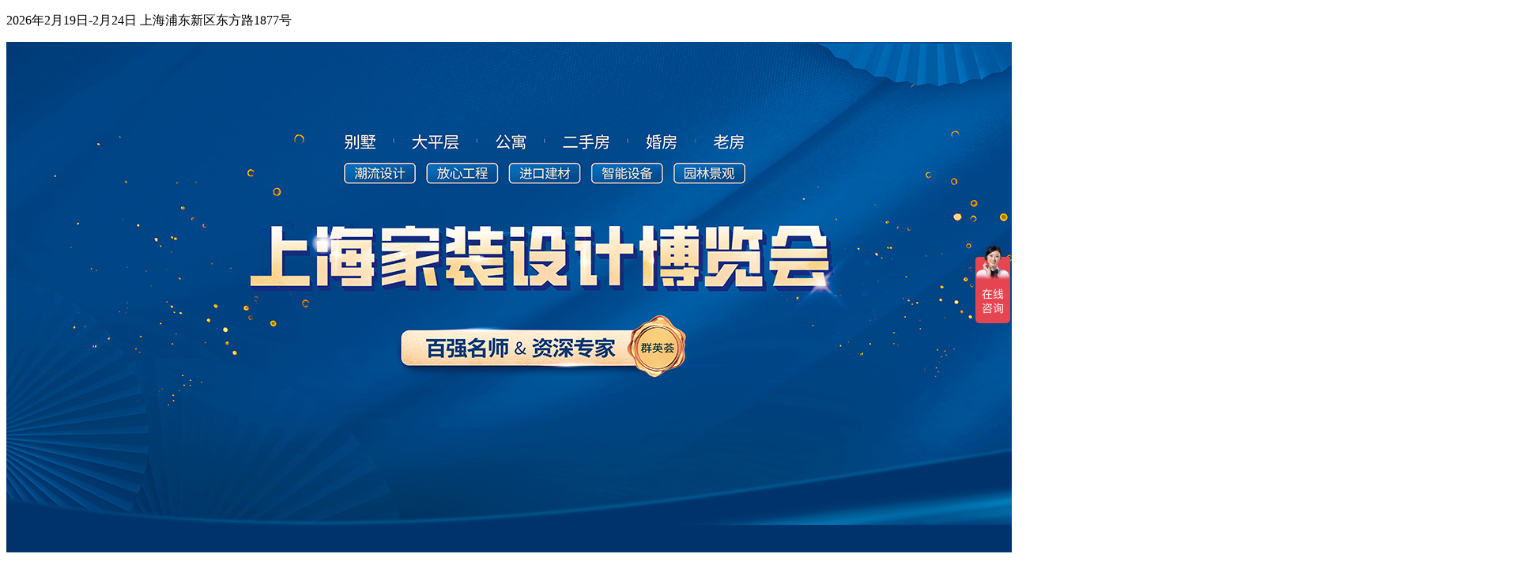

--- FILE ---
content_type: text/html; charset=utf-8
request_url: http://www.3lgbs.com/
body_size: 7150
content:
<!DOCTYPE html>
<html>
 <head> 
  <meta charset="utf-8" /> 
  <title>上海家装博览会2026时间表地址门票-上海家博会官网</title> 
  <meta name="keywords" content='2026年上海家装博览会,上海家装博览会,上海家装博览会2026,上海家装博览会时间,上海家装博览会地址,上海近期家装博览会' /> 
  <meta name="description" content='☑一站式装修 ☑高达万元补贴 ☑万平实景展厅 ☑百强设计师 ☑万套案例解析 ☑1人报名全家参展 上海家装博览会2026年火热报名中，限时免费预约领取门票！'>
  <meta name="renderer" content="webkit" /> 
  <meta http-equiv="X-UA-Compatible" content="IE=edge,chrome=1" /> 
  <meta content="width=device-width, initial-scale=1.0, maximum-scale=1.0, user-scalable=0" name="viewport" /> 
  <meta http-equiv="Access-Control-Allow-Origin" content="*">
    <link href="/favicon.ico" rel="shortcut icon" /> 

    <link rel='stylesheet' href="/Public/pc/css/zt.css">
    <link rel="stylesheet" href="/Public/common/pop.css" />
    <script src="/Public/pc/js/jquery.js"></script>
    <!-- <script src="/Public/pc/js/jquery.timelinr-0.9.53.js"></script> -->
    <link rel="stylesheet" type="text/css" href="/Public/layui/css/layui.css" rel="nofollow" />
    <script type="text/javascript" src="/Public/layui/lay/dest/layui.all.js" rel="nofollow"></script>
      <!--CSS引用-->
    
    <!--页面css引用-->
    
</head>
<body>
    <!-- 内容替换 -->
    
<div class="banner">
	<div class="w-1200">
		<!-- <div class="left-letter">
			<p>家装采购60天买贵就退</p>
		</div> 
		<h1>统帅▪上海家博会</h1>-->
		<p class="bannerinfo">2026年2月19日-2月24日  上海浦东新区东方路1877号</p>
		<div class="bannersofa">
			<!--<img src="http://tszhfss.fss-my.vhostgo.com/zhanqun-images/607966aba8ac1.png" alt="上海家博会">-->
<img src="http://tszhfss.fss-my.vhostgo.com/zhanqun-images/607966aba8ac1.jpg" alt="上海家博会">
		</div>
		<div class="bannersuop">
			<h2>上海家博会</h2>
			<p><strong>上海家博会时间：</strong>2026年2月19日-2月24日</p>
			<p><strong>上海家博会地址：</strong>上海浦东新区东方路1877号</p>
			<p><strong>上海家博会门票：</strong>免费申请领取电子门票，凭门票免费停车！</p>
			<p><strong>上海家博会电话：</strong>021-50173766</p>
			<p><strong>地铁线路：</strong>6号线儿童医学中心站2号口，龙阳路方向步行500米即到</p>
			<a class="suopbtn appoint-button" href="javascript:;">点击索票</a>
		</div>
	</div>
</div>
<div class="bannerfenge"></div>
<div class="banner-bottom">
	<ul>
		<li><img src="https://tszhfss.fss-my.vhostgo.com/zhanqun-images/images/exhibition-2/icon1.png" alt=""><h3>品质承诺</h3><p>品牌源头精选</p></li>
		<li><img src="https://tszhfss.fss-my.vhostgo.com/zhanqun-images/images/exhibition-2/icon2.png" alt=""><h3>价格承诺</h3><p>全城价格保障</p></li>
		<li><img src="https://tszhfss.fss-my.vhostgo.com/zhanqun-images/images/exhibition-2/icon3.png" alt=""><h3>售后承诺</h3><p>隐蔽工程10年质保</p></li>
		<li><img src="https://tszhfss.fss-my.vhostgo.com/zhanqun-images/images/exhibition-2/icon4.png" alt=""><h3>服务电话</h3><p>021-50173766</p></li>
	</ul>
</div>

<!-- 轮播 -->
<!-- <script src="/Public/pc/js/jquery-1.11.3.min.js" type="text/javascript"></script> -->
<script src="/Public/pc/js/jssor.slider-21.1.6.mini.js" type="text/javascript"></script>
<script src="/Public/pc/js/gdt.js" type="text/javascript"></script>
<div class="xc">

	<div class="xc_list">
		<!--滚播图开始-->
	  <div id="jssor_1" style="position: relative; margin: 0 auto; top: 13px; left: 0px; width: 1190px; height: 320px; overflow: hidden; visibility: hidden; background-color: #a2e4c1;">
	<div data-u="slides" style="cursor: default; position: relative; top: 0px; left: 240px; width: 940px; height: 320px; overflow: hidden;">
		<div data-p="150.00">
			<img data-u="image" src="https://tszhfss.fss-my.vhostgo.com/zhanqun-images/images/exhibition-2/01.jpg" alt="上海家博会现场示图1"/>
			<img data-u="thumb" src="https://tszhfss.fss-my.vhostgo.com/zhanqun-images/images/exhibition-2/01.jpg" alt="上海家装博览会现场示图1"/>
		</div>
		<div data-p="150.00" style="display: none;">
			<img data-u="image" src="https://tszhfss.fss-my.vhostgo.com/zhanqun-images/images/exhibition-2/02.jpg" alt="上海家博会现场示图2"/>
			<img data-u="thumb" src="https://tszhfss.fss-my.vhostgo.com/zhanqun-images/images/exhibition-2/02.jpg" alt="上海家装博览会现场示图2"/>
		</div>
		<div data-p="150.00" style="display: none;">
			<img data-u="image" src="https://tszhfss.fss-my.vhostgo.com/zhanqun-images/images/exhibition-2/03.jpg" alt="上海家博会现场示图3"/>
			<img data-u="thumb" src="https://tszhfss.fss-my.vhostgo.com/zhanqun-images/images/exhibition-2/03.jpg" alt="上海家装博览会现场示图3"/>
		</div>
		<div data-p="150.00" style="display: none;">
			<img data-u="image" src="https://tszhfss.fss-my.vhostgo.com/zhanqun-images/images/exhibition-2/04.jpg" alt="上海家博会现场示图4"/>
			<img data-u="thumb" src="https://tszhfss.fss-my.vhostgo.com/zhanqun-images/images/exhibition-2/04.jpg" alt="上海家装博览会现场示图4"/>
		</div>
		<div data-p="150.00" style="display: none;">
			<img data-u="image" src="https://tszhfss.fss-my.vhostgo.com/zhanqun-images/images/exhibition-2/05.jpg" alt="上海家博会现场示图5"/>
			<img data-u="thumb" src="https://tszhfss.fss-my.vhostgo.com/zhanqun-images/images/exhibition-2/05.jpg" alt="上海家装博览会现场示图5"/>
		</div>
		<div data-p="150.00" style="display: none;">
			<img data-u="image" src="https://tszhfss.fss-my.vhostgo.com/zhanqun-images/images/exhibition-2/06.jpg" alt="上海家博会现场示图6"/>
			<img data-u="thumb" src="https://tszhfss.fss-my.vhostgo.com/zhanqun-images/images/exhibition-2/06.jpg" alt="上海家装博览会现场示图6"/>
		</div>
		<div data-p="150.00" style="display: none;">
			<img data-u="image" src="https://tszhfss.fss-my.vhostgo.com/zhanqun-images/images/exhibition-2/07.jpg" alt="上海家博会现场示图7"/>
			<img data-u="thumb" src="https://tszhfss.fss-my.vhostgo.com/zhanqun-images/images/exhibition-2/07.jpg" alt="上海家装博览会现场示图7"/>
		</div>
		<div data-p="150.00" style="display: none;">
			<img data-u="image" src="https://tszhfss.fss-my.vhostgo.com/zhanqun-images/images/exhibition-2/08.jpg" alt="上海家博会现场示图8"/>
			<img data-u="thumb" src="https://tszhfss.fss-my.vhostgo.com/zhanqun-images/images/exhibition-2/08.jpg" alt="上海家装博览会现场示图8"/>
		</div>
		<div data-p="150.00" style="display: none;">
			<img data-u="image" src="https://tszhfss.fss-my.vhostgo.com/zhanqun-images/images/exhibition-2/09.jpg" alt="上海家博会现场示图9"/>
			<img data-u="thumb" src="https://tszhfss.fss-my.vhostgo.com/zhanqun-images/images/exhibition-2/09.jpg" alt="上海家装博览会现场示图9"/>
		</div>
		<div data-p="150.00" style="display: none;">
			<img data-u="image" src="https://tszhfss.fss-my.vhostgo.com/zhanqun-images/images/exhibition-2/10.jpg" alt="上海家博会现场示图10"/>
			<img data-u="thumb" src="https://tszhfss.fss-my.vhostgo.com/zhanqun-images/images/exhibition-2/10.jpg" alt="上海家装博览会现场示图10"/>
		</div>
		<div data-p="150.00" style="display: none;">
			<img data-u="image" src="https://tszhfss.fss-my.vhostgo.com/zhanqun-images/images/exhibition-2/11.jpg" alt="上海家博会现场示图11"/>
			<img data-u="thumb" src="https://tszhfss.fss-my.vhostgo.com/zhanqun-images/images/exhibition-2/11.jpg" alt="上海家装博览会现场示图11"/>
		</div>
	</div>
	<!-- Thumbnail Navigator -->
	<div data-u="thumbnavigator" class="jssort01-99-66" style="position:absolute;left:0px;top:0px;width:240px;height:320px;" data-autocenter="2">
		<!-- Thumbnail Item Skin Begin -->
		<div data-u="slides" style="cursor: default;">
			<div data-u="prototype" class="p">
				<div class="w">
					<div data-u="thumbnailtemplate" class="t"></div>
				</div>
				<div class="c"></div>
			</div>
		</div>
		<!-- Thumbnail Item Skin End -->
	</div>
	<!-- Arrow Navigator -->
	<span data-u="arrowleft" class="jssora05l" style="top:0px;left:248px;width:45px;height:40px;" data-autocenter="2"></span>
	<span data-u="arrowright" class="jssora05r" style="top:0px;right:12px;width:45px;height:40px;" data-autocenter="2"></span></div>
<!-- #endregion Jssor Slider End -->
<!--滚播图结束-->
	</div>
</div>

<!-- 关于家博会 -->
<div class="jbhabout">
<h2 class="titleh2"><img src="https://tszhfss.fss-my.vhostgo.com/zhanqun-images/images/exhibition-2/jicon.png" srcset="">上海家博会介绍</h2>
<div class="about-content">
	<div class="w1200">
	<img src="https://tszhfss.fss-my.vhostgo.com/zhanqun-images/images/exhibition-2/jbhabout.jpg" alt="上海家博会展馆">
	<p> 
		上海家博会将于2026年2月19日-2月24日在浦东新区东方路1877号统帅装饰旗舰体验中心盛大举行，逛展门票免费申请，2026年上海家博会门票免费索取 [包邮 快递 ]；本网站是会展官方合作的索票平台网站！  这届上海家博会现场将聚集当地装饰建材知名品牌生产厂家,包含 ：软装设计/家俱家居软装/卫浴洁具/卫浴陶瓷/地板门窗/橱柜/厨电/涂料油漆/灯饰照明/装修吊顶/墙面壁纸/家居饰品/水电暖/五金电器/装饰装修公司等所有装修房屋所需。上海装修家博会帮助家装市民便捷搞定家装集中采购,家装从未如此轻松便捷 ！<br> 

　　		上海家博会是中国上海家博会上海站简称，家博会是集软装设计、施工管理、装饰建材等产业集群为一体的家装集中采购服务平台，打造5重全程服务保障，为上海业主们打造一站式高品质家装服务 。<br> 

　　		统帅装饰2005年成立至今日,浦东家博会已覆盖上海16个区，每年开展超过100场装修设计展会。  会展又称 ：上海家装博览会、装修博览会、家装展等名称！
      </p>
	</div>
</div>
</div>

<!-- 逛展指南 -->
<div class="gzzn">
	<h2 class="titleh2"><img src="https://tszhfss.fss-my.vhostgo.com/zhanqun-images/images/exhibition-2/jicon.png" srcset="">上海家博会逛展指南</h2>
	<div class="w1200">
		<ul>
			<li>
				<div class="gzzn-up">
					<img src="https://tszhfss.fss-my.vhostgo.com/zhanqun-images/images/exhibition-2/gzzn1.png" alt="免费索票">
					<p>免费索票</p>
				</div>
				<div class="gzzn-down">
					<span>1</span>
					<p>通过客服电话确认，免费获取价值30元家装家博会家庭套票、快递资料。</p>
				</div>
			</li>
			<li>
				<div class="gzzn-up">
					<img src="https://tszhfss.fss-my.vhostgo.com/zhanqun-images/images/exhibition-2/gzzn2.png" alt="领优惠券">
					<p>领优惠券</p>
				</div>
				<div class="gzzn-down">
					<span>2</span>
					<p>参加上海家装展会前，提前领取电子优惠券、线上预约装修设计、上门量房。</p>
				</div>
			</li>
			<li>
				<div class="gzzn-up">
					<img src="https://tszhfss.fss-my.vhostgo.com/zhanqun-images/images/exhibition-2/gzzn3.png" alt="前往展馆">
					<p>前往展馆</p>
				</div>
				<div class="gzzn-down">
					<span>3</span>
					<p>6号线儿童医学中心站2号口，龙阳路方向步行500米即到。</p>
				</div>
			</li>
			<li>
				<div class="gzzn-up">
					<img src="https://tszhfss.fss-my.vhostgo.com/zhanqun-images/images/exhibition-2/gzzn4.png" alt="现场逛展">
					<p>现场逛展</p>
				</div>
				<div class="gzzn-down">
					<span>4</span>
					<p>对照家装博览会现场平面图，标记喜欢的品牌，按商家区域逛展。</p>
				</div>
			</li>
			<li>
				<div class="gzzn-up">
					<img src="https://tszhfss.fss-my.vhostgo.com/zhanqun-images/images/exhibition-2/gzzn5.png" alt="下单付款">
					<p>下单付款</p>
				</div>
				<div class="gzzn-down">
					<span>5</span>
					<p>与上海家装展会参展商家协商好家居建材产品、价格，装修设计，下单付款。</p>
				</div>
			</li>
			<li>
				<div class="gzzn-up">
					<img src="https://tszhfss.fss-my.vhostgo.com/zhanqun-images/images/exhibition-2/gzzn7.png" alt="消费提示">
					<p>消费提示</p>
				</div>
				<div class="gzzn-down">
					<span>6</span>
					<p>为保证您得到优质的售后保障,请使用上海家装展会统一的《专用销售单》。</p>
				</div>
			</li>
		</ul>
	</div>
</div>

<!-- 展会地图 -->
<div class="zhdt">
	<h2 class="titleh2"><img src="https://tszhfss.fss-my.vhostgo.com/zhanqun-images/images/exhibition-2/jicon.png" srcset="">上海家博会出行地图</h2>
	<div class="w1200">
		<div class="zhdt-content">
			<!-- <p>世博展览馆</p> -->
			<img src="https://tszhfss.fss-my.vhostgo.com/zhanqun-images/images/exhibition-2/map.jpg" alt="上海家博会展馆中心地图" class="zhdt-left">
			<div class="zhdt-right">
				<div class="wed-map-rbox">
				        <h4>上海会展中心位置图</h4>
				        <div class="wed-mbox">
				        <img src="/Public/pc/images/imap1.jpg" alt="展馆地址">
				        <span>展馆地址</span>
				        <p>浦东新区东方路1877号统帅装饰旗舰体验中心</p>
				        </div>
				        <div class="wed-mbox h120">
				        <img src="/Public/pc/images/imap2.jpg" alt="出行路线">
				        <span>出行路线</span>
                      
				        <p>
                          地铁：6号线儿童医学中心站2号口，龙阳路方向步行500米即到。<br>
                          自驾路线：百度、高德导航搜索“东方路1877号”</p>
				        </div>
				        <div class="wed-mbox">
				        <img src="/Public/pc/images/imap3.jpg" alt="会员停车">
				        <span>会员停车</span>
				        <p>停车场凭门票免费停车</p>
				        </div>
				        </div>
			</div>
		</div>
	</div>
</div>

<!-- 资讯列表 -->
<div class="zxlist">
	<h2 class="titleh2"><img src="https://tszhfss.fss-my.vhostgo.com/zhanqun-images/images/exhibition-2/jicon.png" srcset="">上海家博会资讯</h2>
	<div class="zx-content w1200">
		<ul>
           	            <li>
				<a href="/article/56111.html" target="_blank"><img src="https://tszhfss.fss-my.vhostgo.com/zhanqun-images/imgs/ts/37.jpg" alt="上海家装博览会2026时间表最新及地点">
					<h3>上海家装博览会2026时间表最新及地点</h3>
					<p>近日，上海迎来了一场备受瞩目的家装展会。主办方统帅装饰携手沪上300强设计名师，于2026年2月19日-2月24日(大年初三至初八)在东方路1877号举办了一场盛大的家居装修盛会。</p>
				</a>
			</li>
                        <li>
				<a href="/article/55775.html" target="_blank"><img src="https://tszhfss.fss-my.vhostgo.com/zhanqun-images/imgs/ts/31.jpg" alt="上海家装博览会2026年开展时间表和地址">
					<h3>上海家装博览会2026年开展时间表和地址</h3>
					<p>2026年即将在上海举办一场备受期待的大型装修博览会，本次展览由统帅装饰主办，展会时间定于2026年2月19日-2月24日(大年初三至初八)，在东方路1877号隆重举行。这是一次不容错过的机会，为沪上装修业主提供了丰富多样的家居装饰解决方案。</p>
				</a>
			</li>
                        <li>
				<a href="/article/55771.html" target="_blank"><img src="https://tszhfss.fss-my.vhostgo.com/zhanqun-images/imgs/ts/22.jpg" alt="上海家装博览会2026年地址在哪？附开展时间表">
					<h3>上海家装博览会2026年地址在哪？附开展时间表</h3>
					<p>2026装修展会即将盛大开幕！届时，由统帅装饰主办，将于2026年2月19日-2月24日(大年初三至初八)在东方路1877号隆重举行。本次展会将吸引众多家装爱好者和业内人士的关注，为您提供全方位的家装解决方案。</p>
				</a>
			</li>
                        <li>
				<a href="/article/55770.html" target="_blank"><img src="https://tszhfss.fss-my.vhostgo.com/zhanqun-images/imgs/ts/37.jpg" alt="2026上海家装博览会2月展会时间和地址">
					<h3>2026上海家装博览会2月展会时间和地址</h3>
					<p>2026上海家装博览会即将于3月2日至3日盛大开幕，这场备受瞩目的展会由主办方统帅装饰精心筹划，将在东方路1877号和吴中路52号同时举办。展会将为大家提供专业的家装方案和丰富的展览体验。</p>
				</a>
			</li>
                        <li>
				<a href="/article/55765.html" target="_blank"><img src="https://tszhfss.fss-my.vhostgo.com/zhanqun-images/imgs/ts/29.jpg" alt="2月上海家装博览会时间表？地址在哪里？">
					<h3>2月上海家装博览会时间表？地址在哪里？</h3>
					<p>好消息！2026上海家装博览会即将举行。本次展会将于2026年2月19日-2月24日(大年初三至初八)在上海市东方路1877号隆重举行。统帅装饰将主办一场规模宏大的家装展会，为您呈现精彩纷呈的家居设计和建材产品。</p>
				</a>
			</li>
                        <li>
				<a href="/article/55759.html" target="_blank"><img src="https://tszhfss.fss-my.vhostgo.com/zhanqun-images/imgs/ts/15.jpg" alt="2026上海家装博览会2月活动安排表及地址门票">
					<h3>2026上海家装博览会2月活动安排表及地址门票</h3>
					<p>2026 上海家装博览会即将隆重开幕！本次别墅展由知名主办方统帅装饰主办，展览时间将于2026年2月19日-2月24日(大年初三至初八)举行。地点位于上海市东方路1877号，在这里，您将会获得专业的设计建议和最新的行业信息，为您的家居装饰之旅提供最好的指引。期待您的到来！</p>
				</a>
			</li>
                        <li>
				<a href="/article/55754.html" target="_blank"><img src="https://tszhfss.fss-my.vhostgo.com/zhanqun-images/imgs/ts/47.jpg" alt="上海家装博览会2026年2月开展时间表和地址">
					<h3>上海家装博览会2026年2月开展时间表和地址</h3>
					<p>2026上海家装博览会将于2026年2月19日-2月24日(大年初三至初八)在东方路1877号举办，由统帅装饰主办。这是一个不可错过的家居装饰盛事，现场300+资深设计师坐镇，一站定制专属家装方案。</p>
				</a>
			</li>
                        <li>
				<a href="/article/53962.html" target="_blank"><img src="http://tszhfss.fss-my.vhostgo.com/zhanqun-images/imgs/ts/39.jpg" alt="上海家装博览会2026年时间及地点">
					<h3>上海家装博览会2026年时间及地点</h3>
					<p>好消息！上海家装博览会将于2026年2月19日-2月24日(大年初三至初八)在东方路1877号举办，由主办方统帅装饰主导。此次展会将是沪上规模最大的一站式全维度家装旗舰体验中心，为广大装修业主提供设计、施工、建材等一站式家装服务</p>
				</a>
			</li>
                        <li>
				<a href="/article/53950.html" target="_blank"><img src="http://tszhfss.fss-my.vhostgo.com/zhanqun-images/imgs/ts/42.jpg" alt="上海家装博览会2026年地址查询">
					<h3>上海家装博览会2026年地址查询</h3>
					<p>2026家装博览会即将于2026年2月19日-2月24日(大年初三至初八)在东方路1877号举办，由主办方统帅装饰携手众多家装品牌倾力打造。超大型实景展厅集设计、施工、建材于一体，为您提供室内设计个性化定制、实景工艺展示和国际一线建材品牌等。</p>
				</a>
			</li>
                  </ul>
	</div>
</div>
<!-- 展馆 -->
<div class="zhanguan js-sqmp">
	<h2 class="titleh2"><img src="https://tszhfss.fss-my.vhostgo.com/zhanqun-images/images/exhibition-2/jicon.png" srcset="">2026上海家博会时间安排表</h2>
	<div class="zgbg w1200">
		<ul>

			        	<li class="appoint-button">
				<a href="javascript:;" title="上海装修公司--区域类2.07-2.08">
				<img class="js-sqmp-img" src="/Public/pc/images/zhanhui_0.jpg" alt="上海装修公司--区域类">
				<p class="js-sqmp-zd">上海家装博览会</p>
				<p class="js-sqmp-sj">家装体验中心</p>
				<p class="js-sqmp-sj">2.07-2.08</p>
				<p class="js-sqmp-sp">索票</p>
				</a> 
			</li>
                    	<li class="appoint-button">
				<a href="javascript:;" title="上海装修公司--区域类2.14-2.15">
				<img class="js-sqmp-img" src="/Public/pc/images/zhanhui_1.jpg" alt="上海装修公司--区域类">
				<p class="js-sqmp-zd">上海家装博览会</p>
				<p class="js-sqmp-sj">家装体验中心</p>
				<p class="js-sqmp-sj">2.14-2.15</p>
				<p class="js-sqmp-sp">索票</p>
				</a> 
			</li>
                    	<li class="appoint-button">
				<a href="javascript:;" title="上海装修公司--区域类2.21-2.22">
				<img class="js-sqmp-img" src="/Public/pc/images/zhanhui_2.jpg" alt="上海装修公司--区域类">
				<p class="js-sqmp-zd">上海家装博览会</p>
				<p class="js-sqmp-sj">家装体验中心</p>
				<p class="js-sqmp-sj">2.21-2.22</p>
				<p class="js-sqmp-sp">索票</p>
				</a> 
			</li>
                    	<li class="appoint-button">
				<a href="javascript:;" title="上海装修公司--区域类2.28-3.01">
				<img class="js-sqmp-img" src="/Public/pc/images/zhanhui_3.jpg" alt="上海装修公司--区域类">
				<p class="js-sqmp-zd">上海家装博览会</p>
				<p class="js-sqmp-sj">家装体验中心</p>
				<p class="js-sqmp-sj">2.28-3.01</p>
				<p class="js-sqmp-sp">索票</p>
				</a> 
			</li>
                    	<li class="appoint-button">
				<a href="javascript:;" title="上海装修公司--区域类3.07-3.08">
				<img class="js-sqmp-img" src="/Public/pc/images/zhanhui_4.jpg" alt="上海装修公司--区域类">
				<p class="js-sqmp-zd">上海家装博览会</p>
				<p class="js-sqmp-sj">家装体验中心</p>
				<p class="js-sqmp-sj">3.07-3.08</p>
				<p class="js-sqmp-sp">索票</p>
				</a> 
			</li>
                    	<li class="appoint-button">
				<a href="javascript:;" title="上海装修公司--区域类3.14-3.15">
				<img class="js-sqmp-img" src="/Public/pc/images/zhanhui_5.jpg" alt="上海装修公司--区域类">
				<p class="js-sqmp-zd">上海家装博览会</p>
				<p class="js-sqmp-sj">家装体验中心</p>
				<p class="js-sqmp-sj">3.14-3.15</p>
				<p class="js-sqmp-sp">索票</p>
				</a> 
			</li>
                    	<li class="appoint-button">
				<a href="javascript:;" title="上海装修公司--区域类3.21-3.22">
				<img class="js-sqmp-img" src="/Public/pc/images/zhanhui_6.jpg" alt="上海装修公司--区域类">
				<p class="js-sqmp-zd">上海家装博览会</p>
				<p class="js-sqmp-sj">家装体验中心</p>
				<p class="js-sqmp-sj">3.21-3.22</p>
				<p class="js-sqmp-sp">索票</p>
				</a> 
			</li>
                    	<li class="appoint-button">
				<a href="javascript:;" title="上海装修公司--区域类3.28-3.29">
				<img class="js-sqmp-img" src="/Public/pc/images/zhanhui_7.jpg" alt="上海装修公司--区域类">
				<p class="js-sqmp-zd">上海家装博览会</p>
				<p class="js-sqmp-sj">家装体验中心</p>
				<p class="js-sqmp-sj">3.28-3.29</p>
				<p class="js-sqmp-sp">索票</p>
				</a> 
			</li>
                     </ul>
	</div>
</div>

<!-- 底部 -->
<div class='footer'>
    <div class='f-bd'>
        <div class='content'>
            <div class='f-toolbar'>
                <div class='lf'>
                    <div class='f-links lf'>
                            <p>友情链接：</p>
                            <ul>
                                                                  <li><a href="http://www.tsxhzh.com" title="上海装修公司" target='_blank'>上海装修公司</a></li>
                                                                  <li><a href="http://www.tsxhzh.com" title="上海装修公司" target='_blank'>上海装修公司</a></li>
                                                     
                            </ul>
                        </div>                    <p>
                        Copyright <a href='/'>上海家装博览会</a> 地址：浦东新区东方路1877号统帅装饰旗舰体验中心                    </p>
                    <p><a href='/sitemap.html'>网站地图</a> <a href='http://beian.miit.gov.cn/' target='_blank' rel='nofollow'>沪ICP备06018196号-1</a><script charset="UTF-8" id="LA_COLLECT" src="//sdk.51.la/js-sdk-pro.min.js"></script>
<script>LA.init({id: "JiS1y8lMLUrchIVm",ck: "JiS1y8lMLUrchIVm"})</script>
<script>
var _hmt = _hmt || [];
(function() {
var hm = document.createElement("script");
hm.src = "https://hm.baidu.com/hm.js?9264b0fb7a5d7b53aa6cb2f1eee81353";
var s = document.getElementsByTagName("script")[0];
s.parentNode.insertBefore(hm, s);
})();
</script>                    </p>
                </div>
                <div style='clear:both;'></div>
            </div>
        </div>
    </div>
</div>
<div class="mb-plan-pop pop">
    <div class="content">
        <div class="close"></div>
        <div class="con">
            <div class="tit">凭票入场，凭票免费停车</div>
            <div class="des">严选国际国内一线大牌主材辅材、个性化定制满足多样化装修需求，集建材、设计、施工一体，让您享受高性价比一站式家装、轻松装修！放心装修！</div>
            <form class="layui-form form-container" action="/index/createmessage.html" method="post">
                <div class="row clearfix">
                    <div class="in">
                        <input type="text" name='user_name' lay-verify="required" placeholder="您的姓名">
                    </div>
                    <div class="in">
                        <input type="text" name='mobile' maxlength="11" lay-verify="required|phone|number"  placeholder="您的手机号">
                    </div>
                    <div class="in">
                        <input type="number" name='housing_size' lay-verify="required|number" placeholder="房屋面积">
                    </div> 
                    
                </div>
                <input type="hidden" name="source" value="http://www.3lgbs.com/">
                <div class="button">
                    <div class="but" lay-submit lay-filter="submit">免费领取门票</div>
                </div>
            </form>
        </div>
    </div><i></i>
</div>
<script type="text/javascript" src="/Public/common/ajax.js"></script>
<!--JS引用-->

<!--页面JS引用-->

<!--021bolanhui商桥-->
<script> var _hmt = _hmt || []; 
(function() { 
  var hm = document.createElement("script"); 
  hm.src = "https://hm.baidu.com/hm.js?9264b0fb7a5d7b53aa6cb2f1eee81353"; var 
  s = document.getElementsByTagName("script")[0]; 
  s.parentNode.insertBefore(hm, s);
   })(); 
</script>
<!--021bolanhui商桥-->
</body>
</html>